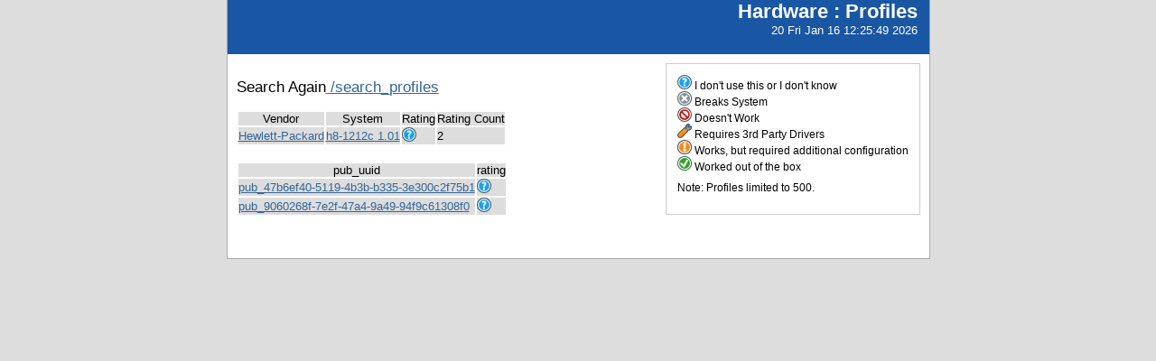

--- FILE ---
content_type: text/html; charset=utf-8
request_url: http://smolt.mythtv.org/reports/view_profile/h8-1212c%201.01
body_size: 3121
content:
<!DOCTYPE html PUBLIC "-//W3C//DTD XHTML 1.0 Strict//EN" "http://www.w3.org/TR/xhtml1/DTD/xhtml1-strict.dtd">
<html xmlns="http://www.w3.org/1999/xhtml">
  
  
  <head>
    <script src="/tg_widgets/turboflot/excanvas.js" type="text/javascript"></script><script src="/tg_widgets/turboflot/jquery.js" type="text/javascript"></script><script src="/tg_widgets/turboflot/jquery.flot.js" type="text/javascript"></script>
    <link media="screen" href="/tg_widgets/turbogears.widgets/tabber/tabber.css" type="text/css" rel="stylesheet" />
    <title>Profiles</title>
    <style type="text/css">
      #pageLogin
      {
        font-size: 10px;
        font-family: verdana;
        text-align: right;
      }
    </style>
    <style type="text/css" media="screen">
      @import "/static/css/style.css";
    </style>
   <meta http-equiv="Content-Type" content="text/html; charset=utf-8">
   </meta>
  </head>
  <body>
    <div id="header">
      <div id="floatingTitle">
        <h1>Hardware : <script type="text/javascript" language="javascript">document.write(document.title);</script></h1>
        20 Fri Jan 16 12:25:49 2026
      </div>
    </div>
    <div id="main_content">
    <div id="legend">
        <img src="/static/images/rating/r0.png" /> I don't use this or I don't know<br />
        <img src="/static/images/rating/r1.png" /> Breaks System<br />
        <img src="/static/images/rating/r2.png" /> Doesn't Work<br />
        <img src="/static/images/rating/r3.png" /> Requires 3rd Party Drivers<br />
        <img src="/static/images/rating/r4.png" /> Works, but required additional configuration<br />
        <img src="/static/images/rating/r5.png" /> Worked out of the box<br />
        <p>Note: Profiles limited to 500.</p>
    </div>
    <p>
      Search Again<a href="/reports/search_profiles"> /search_profiles</a>
    </p>
    <p>
      <table>
        <tr><th>Vendor</th><th>System</th><th>Rating</th><th>Rating Count</th></tr>
        <tr>
          <td><a href="/reports/view_profiles/Hewlett-Packard">Hewlett-Packard</a></td>
          <td><a href="/reports/view_profile/h8-1212c 1.01">h8-1212c 1.01</a></td>
          <td><img src="/static/images/rating/r0.png" /></td>
          <td>2</td>
        </tr>
      </table>
    </p>
    <p>
      <table>
        <tr><th>pub_uuid</th><th>rating</th></tr>
        <tr>
          <td><a href="/client/show/pub_47b6ef40-5119-4b3b-b335-3e300c2f75b1">pub_47b6ef40-5119-4b3b-b335-3e300c2f75b1</a></td>
          <td><img src="/static/images/rating/r0.png" /></td>
        </tr><tr>
          <td><a href="/client/show/pub_9060268f-7e2f-47a4-9a49-94f9c61308f0">pub_9060268f-7e2f-47a4-9a49-94f9c61308f0</a></td>
          <td><img src="/static/images/rating/r0.png" /></td>
        </tr>
      </table>
    </p>
      </div>
      <div id="footer">
        <!--
        <img src="/static/images/under_the_hood_blue.png" alt="TurboGears under the hood" />
        <p>TurboGears is a open source front-to-back web development
        framework written in Python</p>
        <p>Copyright &copy; 2006 Kevin Dangoor</p>
        -->
      </div>
    </body>
</html>